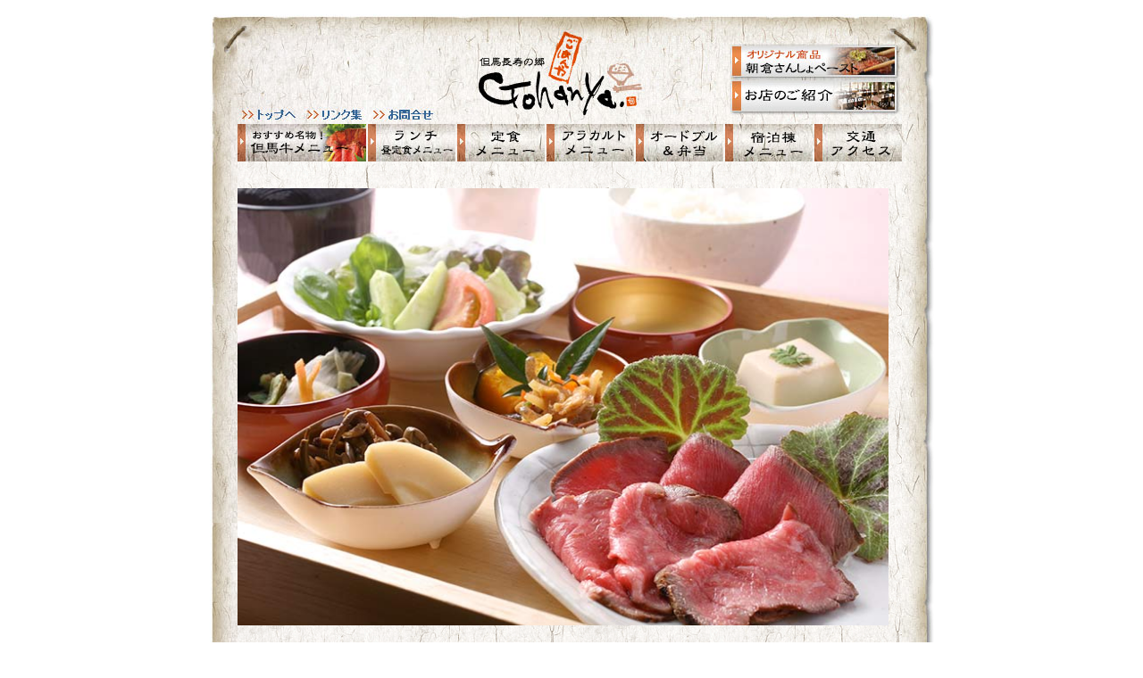

--- FILE ---
content_type: text/html
request_url: http://chouju-gohanya.com/index.html
body_size: 3259
content:
<!DOCTYPE HTML PUBLIC "-//W3C//DTD HTML 4.01 Transitional//EN"
"http://www.w3.org/TR/html4/loose.dtd">
<html><!-- InstanceBegin template="/Templates/index.dwt" codeOutsideHTMLIsLocked="false" -->
<head>
<meta http-equiv="Content-Type" content="text/html; charset=shift_jis">
<meta name="description" content="但馬へようこそ！「ごはんや」公式サイトです！当レストラン「ごはんや」がある“但馬長寿の郷”には八鹿の大自然に囲まれた宿泊施設やふれあい工房・ふるさと庵などその土地の歴史や風土などを学んだり体験できたり・・・楽しみいっぱい！！">
<meta name="keywords" content="ごはんや,gohanya,但馬,長寿の郷,レストラン,兵庫県,但馬,八鹿,トロ箱弁当,但馬牛,和食,洋食,朝食,オードブル,会席">
<!-- InstanceBeginEditable name="doctitle" -->
<title>但馬長寿の郷　「ごはんや（Gohanya）」｜公式サイト　（兵庫県/八鹿/トロ箱弁当/但馬牛/ランチ/モーニング/コース料理）</title>
<!-- InstanceEndEditable --><script language="JavaScript" type="text/JavaScript">
<!--
function MM_preloadImages() { //v3.0
  var d=document; if(d.images){ if(!d.MM_p) d.MM_p=new Array();
    var i,j=d.MM_p.length,a=MM_preloadImages.arguments; for(i=0; i<a.length; i++)
    if (a[i].indexOf("#")!=0){ d.MM_p[j]=new Image; d.MM_p[j++].src=a[i];}}
}

function MM_swapImgRestore() { //v3.0
  var i,x,a=document.MM_sr; for(i=0;a&&i<a.length&&(x=a[i])&&x.oSrc;i++) x.src=x.oSrc;
}

function MM_findObj(n, d) { //v4.01
  var p,i,x;  if(!d) d=document; if((p=n.indexOf("?"))>0&&parent.frames.length) {
    d=parent.frames[n.substring(p+1)].document; n=n.substring(0,p);}
  if(!(x=d[n])&&d.all) x=d.all[n]; for (i=0;!x&&i<d.forms.length;i++) x=d.forms[i][n];
  for(i=0;!x&&d.layers&&i<d.layers.length;i++) x=MM_findObj(n,d.layers[i].document);
  if(!x && d.getElementById) x=d.getElementById(n); return x;
}

function MM_swapImage() { //v3.0
  var i,j=0,x,a=MM_swapImage.arguments; document.MM_sr=new Array; for(i=0;i<(a.length-2);i+=3)
   if ((x=MM_findObj(a[i]))!=null){document.MM_sr[j++]=x; if(!x.oSrc) x.oSrc=x.src; x.src=a[i+2];}
}

function MM_openBrWindow(theURL,winName,features) { //v2.0
  window.open(theURL,winName,features);
}
//-->
</script>
<!-- InstanceBeginEditable name="head" -->
<style type="text/css">
<!--
.style2 {color: #CC6600}
-->
</style>
	<link rel="stylesheet" href="css/flexslider.css" type="text/css" media="screen" />
	<script src="js/jquery.js"></script>
		<script defer src="js/jquery.flexslider.js"></script>
<script type="text/javascript">
    $(function(){
      SyntaxHighlighter.all();
    });
    $(window).load(function(){
      $('.flexslider').flexslider({
        animation: "fade",
		slideshowSpeed: "4000",
        start: function(slider){
          $('body').removeClass('loading');
        }
      });
    });
</script>
<!-- InstanceEndEditable -->
<link href="css/main.css" rel="stylesheet" type="text/css">
<style type="text/css">
<!--
.style1 {color: #CC0000}
body {
	margin-top: 4px;
}
.style5 {color: #FFFFFF}
-->
</style>
</head>
<body onLoad="MM_preloadImages('img/btn01b.jpg','img/btn02b.jpg','img/btn03b.jpg','img/btn04b.jpg','img/btn05b.jpg','img/btn06b.jpg','img/btn07b.jpg','img/top_btn14a.jpg')">
<div align="center" class="moji10 style5">ごはんや/gohanya/但馬/長寿の郷/レストラン/兵庫県/但馬/八鹿/トロ箱弁当/但馬牛/和食/洋食/朝食/モーニング/オードブル/会席</div>
<table width="600" border="0" align="center" cellpadding="0" cellspacing="0" class="moji12">
  <tr valign="top">
    <td width="31"><img src="img/head01.jpg" width="31" height="123" alt="ごはんや/gohanya/但馬/長寿の郷/レストラン/兵庫県/但馬/八鹿/トロ箱弁当/但馬牛/和食/洋食/朝食/オードブル/会席"></td>
    <td width="450"><img src="img/head02d.jpg" width="744" height="123" border="0" usemap="#Map" alt="ごはんや/gohanya/但馬/長寿の郷/レストラン/兵庫県/但馬/八鹿/トロ箱弁当/但馬牛/和食/洋食/朝食/オードブル/会席"></td>
    <td width="119"><img src="img/head03.jpg" width="36" height="123" alt="ごはんや/gohanya/但馬/長寿の郷/レストラン/兵庫県/但馬/八鹿/トロ箱弁当/但馬牛/和食/洋食/朝食/オードブル/会席"></td>
  </tr>
  <tr valign="top">
    <td><img src="img/waku00a.jpg" width="31" height="42" alt="ごはんや/gohanya/但馬/長寿の郷/レストラン/兵庫県/但馬/八鹿/トロ箱弁当/但馬牛/和食/洋食/朝食/オードブル/会席"></td>
    <td><table width="744" border="0" cellspacing="0" cellpadding="0">
      <tr valign="top">
        <td width="146"><a href="01oryori/10tajima.html" onMouseOver="MM_swapImage('Image1','','img/btn18b.jpg',1)" onMouseOut="MM_swapImgRestore()"><img src="img/btn18a.jpg" name="Image1" width="146" height="42" border="0" id="Image1" alt="ごはんや/gohanya/但馬/長寿の郷/レストラン/兵庫県/但馬/八鹿/トロ箱弁当/但馬牛/和食/洋食/朝食/オードブル/会席"></a></td>
        <td width="100"><a href="01oryori/12lunch.html" onMouseOver="MM_swapImage('Image2','','img/btn12b.jpg',1)" onMouseOut="MM_swapImgRestore()"><img src="img/btn12a.jpg" alt="ごはんや/gohanya/但馬/長寿の郷/レストラン/兵庫県/但馬/八鹿/トロ箱弁当/但馬牛/和食/洋食/朝食/オードブル/会席" name="Image2" width="100" height="42" border="0" id="Image2"></a></td>
        <td width="100"><a href="01oryori/13teishoku.html" onMouseOver="MM_swapImage('Image3','','img/btn13b.jpg',1)" onMouseOut="MM_swapImgRestore()"><img src="img/btn13a.jpg" alt="ごはんや/gohanya/但馬/長寿の郷/レストラン/兵庫県/但馬/八鹿/トロ箱弁当/但馬牛/和食/洋食/朝食/オードブル/会席" name="Image3" width="100" height="42" border="0" id="Image3"></a></td>
        <td width="100"><a href="01oryori/14ara.html" onMouseOver="MM_swapImage('Image4','','img/btn14b.jpg',1)" onMouseOut="MM_swapImgRestore()"><img src="img/btn14a.jpg" name="Image4" width="100" height="42" border="0" id="Image4" alt="ごはんや/gohanya/但馬/長寿の郷/レストラン/兵庫県/但馬/八鹿/トロ箱弁当/但馬牛/和食/洋食/朝食/オードブル/会席"></a></td>
        <td width="100"><a href="01oryori/15bento.html" onMouseOver="MM_swapImage('Image5','','img/btn15b.jpg',1)" onMouseOut="MM_swapImgRestore()"><img src="img/btn15a.jpg" name="Image5" width="100" height="42" border="0" id="Image5" alt="ごはんや/gohanya/但馬/長寿の郷/レストラン/兵庫県/但馬/八鹿/トロ箱弁当/但馬牛/和食/洋食/朝食/オードブル/会席"></a></td>
        <td width="71"><a href="01oryori/16shukuhaku.html" onMouseOver="MM_swapImage('Image6','','img/btn16b.jpg',1)" onMouseOut="MM_swapImgRestore()"><img src="img/btn16a.jpg" name="Image6" width="100" height="42" border="0" id="Image6" alt="ごはんや/gohanya/但馬/長寿の郷/レストラン/兵庫県/但馬/八鹿/トロ箱弁当/但馬牛/和食/洋食/朝食/オードブル/会席"></a></td>
        <td width="127"><a href="05access/index.html" onMouseOver="MM_swapImage('Image7','','img/btn17b.jpg',1)" onMouseOut="MM_swapImgRestore()"><img src="img/btn17a.jpg" name="Image7" width="98" height="42" border="0" id="Image7" alt="ごはんや/gohanya/但馬/長寿の郷/レストラン/兵庫県/但馬/八鹿/トロ箱弁当/但馬牛/和食/洋食/朝食/オードブル/会席"></a></td>
      </tr>
    </table></td>
    <td><img src="img/waku00b.jpg" width="36" height="42" alt="ごはんや/gohanya/但馬/長寿の郷/レストラン/兵庫県/但馬/八鹿/トロ箱弁当/但馬牛/和食/洋食/朝食/オードブル/会席"></td>
  </tr>
  <tr valign="top">
    <td background="img/waku01.jpg"><img src="img/spacer.gif" width="31" height="100" alt="ごはんや/gohanya/但馬/長寿の郷/レストラン/兵庫県/但馬/八鹿/トロ箱弁当/但馬牛/和食/洋食/朝食/オードブル/会席"></td>
    <td background="img/back01.gif"><!-- InstanceBeginEditable name="EditRegion3" -->
<br><br><section class="slider">
<div class="flexslider">
<ul class="slides">
<li><img src="img/js01.jpg" /></li>
<li><img src="img/js02.jpg" /></li>
<li><img src="img/js03.jpg" /></li>
<li><img src="img/js04.jpg" /></li>
<li><img src="img/js05.jpg" /></li>
</ul>
</div>
</section>

<table width="100%" border="0">
  <tbody>
    <tr>
      <td><span class="moji20 style2">但馬へようこそ！「ごはんや」ウェブサイトです！</span><br>
<br>
<span class="moji14">当レストラン「ごはんや」がある&ldquo;但馬長寿の郷&rdquo;には八鹿の大自然に囲まれた宿泊施設やふれあい工房・ふるさと庵などその土地の歴史や風土などを学んだり体験できたり・・・楽しみいっぱい！！    </span></td>
      <td><a href="01oryori/10tajima.html" onMouseOver="MM_swapImage('Image8','','img/top_btn14a.jpg',1)" onMouseOut="MM_swapImgRestore()"><img src="img/top_btn14a.jpg" name="Image8" width="226" height="96" border="0" id="Image8" alt="ごはんや/gohanya/但馬/長寿の郷/レストラン/兵庫県/但馬/八鹿/トロ箱弁当/但馬牛/和食/洋食/朝食/オードブル/会席"></a></td>
    </tr>
  </tbody>
</table>
<br>
    <!-- InstanceEndEditable -->
<br><br><div>
      <div class="time01"><span class="moji14">● 営業時間を変更しました ●</span> <br>
        <br>
◎朝食／8:00～10:00<br>
◎ランチ／11:00～15:00（ラストオーダー14:00）<br>
◎ディナー（金・土曜）／17:00～21:00（ラストオーダー20:00）<br> 
◎ディナー（日～木曜）／予約のみ営業（前日までのご予約をお願いします）<br>
※宴会の最終お時間は22:00まで
[ 定休日：不定休 ]
<br>
<br></div><br>
        <span class="moji14">但馬長寿の郷　「 Gohanya 」 （ごはんや）</span><br>
    〒667-0044　兵庫県養父市八鹿町国木594-10　　<span class="moji14">TEL&amp;FAX　<span class="style1">０７９-６６２-８１８６</span></span><br>
    <br>
</div></td>
    <td background="img/waku02.jpg"><img src="img/spacer.gif" width="36" height="100" alt="ごはんや/gohanya/但馬/長寿の郷/レストラン/兵庫県/但馬/八鹿/トロ箱弁当/但馬牛/和食/洋食/朝食/オードブル/会席"></td>
  </tr>
  <tr valign="top">
    <td><img src="img/foot01.jpg" width="31" height="62" alt="ごはんや/gohanya/但馬/長寿の郷/レストラン/兵庫県/但馬/八鹿/トロ箱弁当/但馬牛/和食/洋食/朝食/オードブル/会席"></td>
    <td><img src="img/foot02.jpg" width="744" height="62" alt="ごはんや/gohanya/但馬/長寿の郷/レストラン/兵庫県/但馬/八鹿/トロ箱弁当/但馬牛/和食/洋食/朝食/オードブル/会席"></td>
    <td><img src="img/foot03.jpg" width="36" height="62" alt="ごはんや/gohanya/但馬/長寿の郷/レストラン/兵庫県/但馬/八鹿/トロ箱弁当/但馬牛/和食/洋食/朝食/オードブル/会席"></td>
  </tr>
</table>
<map name="Map">
  <area shape="rect" coords="1,103,71,121" href="index.html">
  <area shape="rect" coords="73,103,144,121" href="06link/index.html">
  <area shape="rect" coords="147,103,225,121" href="#" onClick="MM_openBrWindow('form.html','','menubar=yes,scrollbars=yes,resizable=yes,width=540,height=440')">
  <area shape="rect" coords="552,74,741,112" href="02omise/index.html">
  <area shape="rect" coords="552,32,741,70" href="01oryori/17asakura.html">
</map>
</body>
<!-- InstanceEnd --></html>


--- FILE ---
content_type: text/css
request_url: http://chouju-gohanya.com/css/main.css
body_size: 326
content:
a:link{
	text-decoration:underline;
	color:#333399;
	font-weight: bold;
}
a:visited{
	text-decoration:underline;
	color:#993399;
	font-weight: bold;
}
a:active{
	text-decoration:underline;
	color:#333333;
	font-weight: bold;
}
a:hover{
	text-decoration:underline;
	color:#FF6600;
	font-weight: bold;
}
.moji10{
	font-size:10px;
	line-height: 12px;
	color: #333333;
}
.moji12{
	font-size:12px;
	line-height: 15px;
	color: #333333;
}
.moji12b{
	font-size:12px;
	line-height: 15px;
	font-weight: bold;
}
.moji14{
	font-size:14px;
	line-height: 18px;
	font-weight: bold;
}
.moji16 {
	font-size: 16px;
	line-height: 18px;
	font-weight: bold;
}
.moji20 {
	font-size: 20px;
	line-height: 22px;
	font-weight: bold;
}
.time_moji { font-size:14px; font-weight: bold; }
.time01 {
	font-size:14px;
	line-height:18px;
	width: 720px;
	border-top: 2px #BD6235 dotted;
	border-bottom: 2px #BD6235 dotted;
	padding-top: 10px;
	padding-bottom: 10px;
	margin-bottom: 8px;
}
